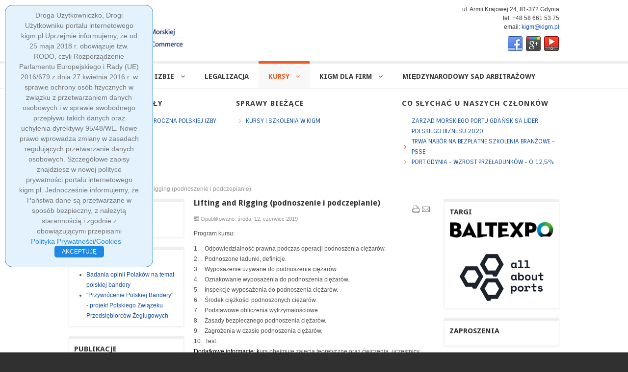

--- FILE ---
content_type: text/html; charset=utf-8
request_url: http://www.kigm.pl/kursy/ladunki-plynne
body_size: 7444
content:






<!DOCTYPE html PUBLIC "-//W3C//DTD XHTML 1.0 Transitional//EN" "http://www.w3.org/TR/xhtml1/DTD/xhtml1-transitional.dtd">
<html xmlns="http://www.w3.org/1999/xhtml" xml:lang="pl-pl" lang="pl-pl" dir="ltr">
<head>
  <base href="http://www.kigm.pl/kursy/ladunki-plynne" />
  <meta http-equiv="content-type" content="text/html; charset=utf-8" />
  <meta name="keywords" content="KIGM, Krajowa, Izba, Gospodarki, Morskiej, polska branża morska, polska gospodarka morska, porty, stocznie, gospodarka morska, żegluga, transport, logistyka, szkolenia, kursy, sąd arbitrażowy, sąd polubowny, Polski Dzień Morza, Komisariat Awaryjny, Legalizacja, Legalizacja dokumentów, Gdynia, Szczecin, Gdańsk" />
  <meta name="author" content="Super User" />
  <meta name="description" content="Krajowa Izba Gospodarki Morskiej - KIGM- organizacja samorządu gospodarczego reprezentująca polską branżę morską i skupiające najważniejsze przedsiębiorstwa tej branży" />
  <meta name="generator" content="Joomla! - Open Source Content Management" />
  <title>KIGM - Lifting and Rigging (podnoszenie i podczepianie)</title>
  <link href="/templates/smartone/favicon.ico" rel="shortcut icon" type="image/vnd.microsoft.icon" />
  <link href="http://www.kigm.pl/component/search/?Itemid=131&amp;format=opensearch" rel="search" title="Szukaj KIGM" type="application/opensearchdescription+xml" />
  <script src="/media/jui/js/jquery.min.js" type="text/javascript"></script>
  <script src="/media/jui/js/jquery-noconflict.js" type="text/javascript"></script>
  <script src="/media/jui/js/jquery-migrate.min.js" type="text/javascript"></script>
  <script src="/media/jui/js/bootstrap.min.js" type="text/javascript"></script>

<meta name="viewport" content="width=device-width" />
<link rel="stylesheet" href="/templates/smartone/css/styles.css" type="text/css" />
<link rel="stylesheet" href="/templates/smartone/css/bootstrap.min.css" type="text/css" />
<link rel="stylesheet" href="/templates/smartone/css/font-awesome.min.css" type="text/css" />
<!--[if IE 7]><link rel="stylesheet" href="/templates/smartone/css/font-awesome-ie7.min.css" type="text/css" /><![endif]-->
<!--[if lt IE 9]><script src="http://html5shim.googlecode.com/svn/trunk/html5.js"></script><script src="http://css3-mediaqueries-js.googlecode.com/svn/trunk/css3-mediaqueries.js"></script><![endif]-->
<link href='http://fonts.googleapis.com/css?family=Droid+Sans:400,700' rel='stylesheet' type='text/css'>
<link href='http://fonts.googleapis.com/css?family=Sintony' rel='stylesheet' type='text/css'>
  <script type="text/javascript" src="/templates/smartone/js/scroll.js"></script>
</head>
<body class="background">

  

<div id="simplecookienotification_v01" style="display: block; z-index: 99999; min-height: 35px; width: 300px; position: fixed; background: rgb(227, 242, 253) none repeat scroll 0% 0%; border: 1px solid rgb(30, 136, 229); text-align: center; color: rgb(119, 119, 119); border-radius: 15px; top: 10px; left: 10px;">
<div style="padding:10px; margin-left:15px; margin-right:15px; font-size:14px; font-weight:normal;">
<span id="simplecookienotification_v01_powiadomienie">Droga Użytkowniczko, Drogi Użytkowniku portalu internetowego kigm.pl

Uprzejmie informujemy, że od 25 maja 2018 r. obowiązuje tzw. RODO, czyli Rozporządzenie Parlamentu Europejskiego i Rady (UE) 2016/679 z dnia 27 kwietnia 2016 r. w sprawie ochrony osób fizycznych w związku z przetwarzaniem danych osobowych i w sprawie swobodnego przepływu takich danych oraz uchylenia dyrektywy 95/48/WE. Nowe prawo wprowadza zmiany w zasadach regulujących przetwarzanie danych osobowych.

Szczegółowe zapisy znajdziesz w nowej polityce prywatności portalu internetowego kigm.pl. Jednocześnie informujemy, że Państwa dane są przetwarzane w sposób bezpieczny, z należytą starannością i zgodnie z obowiązującymi przepisami</span><span id="br_pc_title_html"><br></span>
<a style="color: rgb(30, 136, 229);" href="http://www.kigm.pl/images/dokumenty_izby/polityka.pdf" id="simplecookienotification_v01_polityka">Polityka Prywatności/Cookies</a><span id="br_pc2_title_html"> &nbsp;&nbsp; </span>
  <br>
  <a id="okbutton" href="javascript:simplecookienotification_v01_create_cookie('simplecookienotification_v01',1,7);" style="position: relative; background: rgb(30, 136, 229) none repeat scroll 0% 0%; color: rgb(255, 255, 255); padding: 5px 15px; text-decoration: none; font-size: 12px; font-weight: normal; border: 0px solid rgb(227, 242, 253); border-radius: 5px;">AKCEPTUJĘ</a><div id="jwc_hr2" style="height: 10px; display: block;"></div>
</div>
</div>
<script type="text/javascript">var galTable= new Array(); var galx = 0;</script><script type="text/javascript">function simplecookienotification_v01_create_cookie(name,value,days) { if (days) { var date = new Date(); date.setTime(date.getTime()+(days*24*60*60*1000)); var expires = "; expires="+date.toGMTString(); } else var expires = ""; document.cookie = name+"="+value+expires+"; path=/"; document.getElementById("simplecookienotification_v01").style.display = "none"; } function simplecookienotification_v01_read_cookie(name) { var nameEQ = name + "="; var ca = document.cookie.split(";"); for(var i=0;i < ca.length;i++) { var c = ca[i]; while (c.charAt(0)==" ") c = c.substring(1,c.length); if (c.indexOf(nameEQ) == 0) return c.substring(nameEQ.length,c.length); }return null;}var simplecookienotification_v01_jest = simplecookienotification_v01_read_cookie("simplecookienotification_v01");if(simplecookienotification_v01_jest==1){ document.getElementById("simplecookienotification_v01").style.display = "none"; }</script>


  
  
  
  
  
<div class="back">
<div id="header-wrap" class="clr">
      <div id="header" class="container row clr">   
            <div id="logo" class="col span_4">
                                    <a href="/"><img src="/images/kigm_logo_vert_white.png" alt="Krajowa Izba Gospodarki Morskiej" /></a>
                 
                                                <div id="site-description"></div>
                  
            </div><!-- /logo -->
                      <div id="top" class="col span_8">
        

<div class="custom"  >
	<p style="text-align: right;"><span style="color: ##5e5e5e;">ul. Armii Krajowej 24, 81-372 Gdynia <br /> tel. +48 58 661 53 75<br /> email:<a href="mailto:kigm@kigm.pl" target="_blank"> kigm@kigm.pl</a></span></p></div>

      </div>
                      

<div id="social">
		            <a href="https://www.facebook.com/Krajowa-Izba-Gospodarki-Morskiej-Polish-Chamber-of-Maritime-Commerce-135234369999730/" class="social-icon social_1" target="_blank"></a>
                    <a href="http://www.google.pl" class="social-icon social_3" target="_blank"></a>
                    <a href="http://www.youtube.com" class="social-icon social_4" target="_blank"></a>
        </div>
      </div>
</div>

<div id="navbar-wrap">
    <nav id="navbar" class="container row clr">
      <div id="navigation" class="span_12 col clr"> 
          <script type="text/javascript">
	jQuery(document).ready(function($){
		$('#navbar-wrap').prepend('<a id="menu-icon"><span class="menu-icon-title">Main Menu</span> <i class="icon-double-angle-down"></i> </a>');
		$("#menu-icon").on("click", function(){
			$("#navbar").slideToggle(500,"linear");
			$(this).toggleClass("active");
		});
	});
</script>
    
<ul class="menu ">
<li class="item-107"><a href="/" ><span class="menutitle">Aktualności</span> <span class="menudesc"></span></a></li><li class="item-101 deeper parent"><a href="/menu0" ><span class="menutitle">O Izbie</span> <span class="menudesc"></span><i class="icon-angle-down"></i></a><ul class="sub-menu"><li class="item-102"><a href="/menu0/menu1" ><span class="menutitle">Władze</span> <span class="menudesc"></span></a></li><li class="item-104"><a href="/menu0/biuro" ><span class="menutitle">Biuro</span> <span class="menudesc"></span></a></li><li class="item-111"><a href="/menu0/czlonkowie" ><span class="menutitle">Członkowie</span> <span class="menudesc"></span></a></li><li class="item-124"><a href="/menu0/czlonkowstwo" ><span class="menutitle">Członkostwo</span> <span class="menudesc"></span></a></li><li class="item-145"><a href="http://www.kigm.pl/images/dokumenty_izby/Statut_KIGM2013.pdf" onclick="window.open(this.href,'targetWindow','toolbar=no,location=no,status=no,menubar=no,scrollbars=yes,resizable=yes,');return false;" ><span class="menutitle">Statut KIGM</span> <span class="menudesc"></span></a></li><li class="item-156"><a href="/menu0/2019-06-18-10-42-5" ><span class="menutitle">Loża KIGM</span> <span class="menudesc"></span></a></li></ul></li><li class="item-106"><a href="/legalizacja" ><span class="menutitle">Legalizacja</span> <span class="menudesc"></span></a></li><li class="item-112 active deeper parent"><a href="/kursy" ><span class="menutitle">Kursy</span> <span class="menudesc"></span><i class="icon-angle-down"></i></a><ul class="sub-menu"><li class="item-127"><a href="/kursy/draft-survey" ><span class="menutitle">Draft Survey</span> <span class="menudesc"></span></a></li><li class="item-154"><a href="/kursy/sztauowanie-i-mocowanie-ladunkow-na-statkach" ><span class="menutitle">Sztauowanie ładunków</span> <span class="menudesc"></span></a></li><li class="item-130"><a href="/kursy/agent-okretowy" ><span class="menutitle">Agent okrętowy</span> <span class="menudesc"></span></a></li><li class="item-153"><a href="/kursy/dochodzenie-roszczen" ><span class="menutitle">Dochodzenie roszczeń w transporcie morskim</span> <span class="menudesc"></span></a></li><li class="item-131 current active"><a href="/kursy/ladunki-plynne" ><span class="menutitle">Lifting and Rigging (podnoszenie i podczepianie)</span> <span class="menudesc"></span></a></li><li class="item-132"><a href="/kursy/cumowanie-jednostek-l-150m" ><span class="menutitle">Organizacja ruchu na terenach portowych oraz bezpieczeństwa pracy w portach morskich i śródlądowych.</span> <span class="menudesc"></span></a></li></ul></li><li class="item-115 deeper parent"><a href="/oferta-dla-firm" ><span class="menutitle">KIGM dla firm</span> <span class="menudesc"></span><i class="icon-angle-down"></i></a><ul class="sub-menu"><li class="item-119"><a href="/oferta-dla-firm/zespol-mediacyjny" ><span class="menutitle">Zespół mediacyjny KIGM</span> <span class="menudesc"></span></a></li><li class="item-120 deeper parent"><a href="/oferta-dla-firm/zespol-ekspertow-kigm" ><span class="menutitle">Zespół ekspertów KIGM</span> <span class="menudesc"></span><i class="icon-angle-down"></i></a><ul class="sub-menu"><li class="item-129"><a href="/oferta-dla-firm/zespol-ekspertow-kigm/baza-ekspertow" ><span class="menutitle">Baza ekspertów</span> <span class="menudesc"></span></a></li></ul></li><li class="item-125"><a href="/oferta-dla-firm/komisariat" ><span class="menutitle">Komisariat awaryjny</span> <span class="menudesc"></span></a></li><li class="item-128"><a href="/oferta-dla-firm/nagrody-honorowe-kigm" ><span class="menutitle">Nagrody honorowe KIGM</span> <span class="menudesc"></span></a></li></ul></li><li class="item-110"><a href="/miedzynarodowy-sad-arbitrazowy" target="_blank" ><span class="menutitle">Międzynarodowy Sąd Arbitrażowy</span> <span class="menudesc"></span></a></li></ul>

         </div>            
    </nav>
</div>
<div class="clr"></div>
<div class="smartone"><a target='_blank' title='Joomla Templates' href='http://templatesjoomla.org/'>Download Joomla</a> by <a target='_blank' title='Fat Cow' href='http://aboutwebhost.com/fatcow-review/'>iPage</a></div>
<div id="wrapper-w">
<div id="wrapper" class="container row clr">
<div id="wrapper-i">
       
                <div id="user1-wrap"><div id="user1" class="container row clr">
              <div class="module   span_4 col clr">
	    	<h3 class="module-title"><span>Najnowsze artykuły</span></h3>
        <div class="module-body">
    	<ul class="latestnews">
	<li itemscope itemtype="https://schema.org/Article">
		<a href="/501-xxiii-konferencja-noworoczna-polskiej-izby-spedycji-i-logistyki" itemprop="url">
			<span itemprop="name">
				XXIII. Konferencja Noworoczna Polskiej Izby Spedycji i Logistyki			</span>
		</a>
	</li>
	<li itemscope itemtype="https://schema.org/Article">
		<a href="/500-rada-kigm-por-1-2026" itemprop="url">
			<span itemprop="name">
				Rada KIGM POR 1/2026			</span>
		</a>
	</li>
	<li itemscope itemtype="https://schema.org/Article">
		<a href="/499-all-about-ports" itemprop="url">
			<span itemprop="name">
				all about ports			</span>
		</a>
	</li>
</ul>
    </div>
</div>
<div class="module   span_4 col clr">
	    	<h3 class="module-title"><span>Sprawy bieżące</span></h3>
        <div class="module-body">
    	<ul class="category-module">
						<li>
									<a class="mod-articles-category-title " href="/kursy/ladunki-plynne/21-kursy/487-kursy-i-szkolenia-w-kigm-ostatni-nabor-w-2025-r">
						Kursy i szkolenia w KIGM					</a>
					
					
					
					
					
					
							</li>
			</ul>
    </div>
</div>
<div class="module   span_4 col clr">
	    	<h3 class="module-title"><span>Co słychać u naszych Członków</span></h3>
        <div class="module-body">
    	<ul class="latestnews">
	<li itemscope itemtype="https://schema.org/Article">
		<a href="/kursy/ladunki-plynne/25-firmykigm/268-zarzad-morskiego-portu-gdansk-sa-lider-polskiego-biznesu-2020" itemprop="url">
			<span itemprop="name">
				Zarząd Morskiego Portu Gdańsk SA Lider Polskiego Biznesu 2020			</span>
		</a>
	</li>
	<li itemscope itemtype="https://schema.org/Article">
		<a href="/kursy/ladunki-plynne/25-firmykigm/243-trwa-nabor-na-bezplatne-szkolenia-branzowe-psse" itemprop="url">
			<span itemprop="name">
				Trwa nabór na bezpłatne szkolenia branżowe - PSSE			</span>
		</a>
	</li>
	<li itemscope itemtype="https://schema.org/Article">
		<a href="/kursy/ladunki-plynne/25-firmykigm/230-port-gdynia-wzrost-przeladunkow-o-12-5" itemprop="url">
			<span itemprop="name">
				Port Gdynia - Wzrost przeładunków - o 12,5%			</span>
		</a>
	</li>
</ul>
    </div>
</div>

            </div></div>
                            
<div id="box-wrap" class="container row clr">
                  <div class="breadcrumbs">
<a href="/" class="pathway">Home</a>&nbsp;<span class="icon-angle-right"></span>&nbsp;<a href="/kursy" class="pathway">Kursy</a>&nbsp;<span class="icon-angle-right"></span>&nbsp;Lifting and Rigging (podnoszenie i podczepianie)</div>

          <div id="main-content" class="row span_12">
                                          <div id="leftbar-w" class="col span_3 clr">
                              <div id="sidebar">
                                  <div class="module  ">
	    	<h3 class="module-title">Kursy w Kigm</h3>
        <div class="module-body">
    	<ul class="latestnews">
	<li itemscope itemtype="https://schema.org/Article">
		<a href="/kursy/ladunki-plynne/21-kursy/487-kursy-i-szkolenia-w-kigm-ostatni-nabor-w-2025-r" itemprop="url">
			<span itemprop="name">
				Kursy i szkolenia w KIGM			</span>
		</a>
	</li>
</ul>
    </div>
</div>
<div class="module  ">
	    	<h3 class="module-title">Tematy branżowe</h3>
        <div class="module-body">
    	<ul class="latestnews">
	<li itemscope itemtype="https://schema.org/Article">
		<a href="/23-smorza/428-badania-opinii-polakow-na-temat-polskiej-bandery" itemprop="url">
			<span itemprop="name">
				Badania opinii Polaków na temat polskiej bandery			</span>
		</a>
	</li>
	<li itemscope itemtype="https://schema.org/Article">
		<a href="/23-smorza/104-posiedzenie-lozy-kigm-polska-bandera-2" itemprop="url">
			<span itemprop="name">
				"Przywrócenie Polskiej Bandery" - projekt Polskiego Związeku Przedsiębiorców Żeglugowych			</span>
		</a>
	</li>
</ul>
    </div>
</div>
<div class="module  ">
	    	<h3 class="module-title">Publikacje</h3>
        <div class="module-body">
    	<div class="bannergroup">

	<div class="banneritem">
																																																															<a
							href="/component/banners/click/6"
							title="zbior praktyk">
							<img
								src="http://www.kigm.pl/images/banners/zpizwuop.jpg"
								alt="zbior praktyk"
								width ="200"								height ="290"							/>
						</a>
																<div class="clr"></div>
	</div>
	<div class="banneritem">
																																																															<a
							href="/component/banners/click/16"
							title="Bezpieczeństwo przewozu">
							<img
								src="http://www.kigm.pl/images/publikacje/determinanty1.jpg"
								alt="Bezpieczeństwo przewozu"
								width ="200"								height ="290"							/>
						</a>
																<div class="clr"></div>
	</div>
	<div class="banneritem">
																																																															<a
							href="/component/banners/click/22"
							title="Folder KIGM">
							<img
								src="http://www.kigm.pl/images/publikacje/folderKIGM.jpg"
								alt="Folder KIGM"
								width ="200"								height ="290"							/>
						</a>
																<div class="clr"></div>
	</div>

</div>
    </div>
</div>

                              </div>
                            </div>
                                                            <div id="post" class="col span_6 clr">
                                    <div id="comp-wrap">
                                                           
                                        <div id="system-message-container">
	</div>

                                        <div class="item-page">
	<h1 class="item-page-title"><a href="/kursy/ladunki-plynne">Lifting and Rigging (podnoszenie i podczepianie)</a></h1>

		<ul class="button-icons">
										<li class="print-icon">
						<a href="/kursy/ladunki-plynne?tmpl=component&amp;print=1&amp;page=" title="Drukuj" onclick="window.open(this.href,'win2','status=no,toolbar=no,scrollbars=yes,titlebar=no,menubar=no,resizable=yes,width=640,height=480,directories=no,location=no'); return false;" rel="nofollow"><img src="/templates/smartone/images/system/printButton.png" alt="Drukuj" /></a>				</li>
				
								<li class="email-icon">
						<a href="/component/mailto/?tmpl=component&amp;template=smartone&amp;link=767114e80d955a80c796cc7cb362d5ecbbe4cf9c" title="Email" onclick="window.open(this.href,'win2','width=400,height=350,menubar=yes,resizable=yes'); return false;" rel="nofollow"><img src="/templates/smartone/images/system/emailButton.png" alt="Email" /></a>				</li>
												</ul>

        

<div class="iteminfo">
	<span class="published"><i class="icon-tasks"></i>
	Opublikowano: środa, 12, czerwiec 2019	</span>

	</div>


	        

<p><!-- [if gte mso 9]><xml>
 <w:WordDocument>
  <w:View>Normal</w:View>
  <w:Zoom>0</w:Zoom>
  <w:HyphenationZone>21</w:HyphenationZone>
  <w:PunctuationKerning/>
  <w:ValidateAgainstSchemas/>
  <w:SaveIfXMLInvalid>false</w:SaveIfXMLInvalid>
  <w:IgnoreMixedContent>false</w:IgnoreMixedContent>
  <w:AlwaysShowPlaceholderText>false</w:AlwaysShowPlaceholderText>
  <w:Compatibility>
   <w:BreakWrappedTables/>
   <w:SnapToGridInCell/>
   <w:ApplyBreakingRules/>
   <w:WrapTextWithPunct/>
   <w:UseAsianBreakRules/>
   <w:DontGrowAutofit/>
  </w:Compatibility>
  <w:BrowserLevel>MicrosoftInternetExplorer4</w:BrowserLevel>
 </w:WordDocument>
</xml><![endif]--></p>
<p><!-- [if gte mso 9]><xml>
 <w:LatentStyles DefLockedState="false" LatentStyleCount="156">
 </w:LatentStyles>
</xml><![endif]--><!-- [if !mso]><object
 classid="clsid:38481807-CA0E-42D2-BF39-B33AF135CC4D" id=ieooui></object>
<style>
st1\:*{behavior:url(#ieooui) }
</style>
<![endif]--><!-- [if gte mso 10]>
<style>
 /* Style Definitions */
 table.MsoNormalTable
	{mso-style-name:Standardowy;
	mso-tstyle-rowband-size:0;
	mso-tstyle-colband-size:0;
	mso-style-noshow:yes;
	mso-style-parent:"";
	mso-padding-alt:0cm 5.4pt 0cm 5.4pt;
	mso-para-margin:0cm;
	mso-para-margin-bottom:.0001pt;
	mso-pagination:widow-orphan;
	font-size:10.0pt;
	font-family:"Times New Roman";
	mso-ansi-language:#0400;
	mso-fareast-language:#0400;
	mso-bidi-language:#0400;}
</style>
<![endif]--></p>
<p class="MsoNormal">Program kursu:</p>
<p class="MsoNormal" style="margin-bottom: 0cm;">1.<span style="mso-spacerun: yes;">    </span>Odpowiedzialność prawna podczas operacji podnoszenia ciężarów.<br />2.<span style="mso-spacerun: yes;">    </span>Podnoszone ładunki, definicje.<br />3.<span style="mso-spacerun: yes;">    </span>Wyposażenie używane do podnoszenia ciężarów.<br />4.<span style="mso-spacerun: yes;">    </span>Oznakowanie wyposażenia do podnoszenia ciężarów.<br />5.<span style="mso-spacerun: yes;">    </span>Inspekcje wyposażenia do podnoszenia ciężarów.<br />6.<span style="mso-spacerun: yes;">    </span>Środek ciężkości podnoszonych ciężarów.<br />7.<span style="mso-spacerun: yes;">    </span>Podstawowe obliczenia wytrzymałościowe.<br />8.<span style="mso-spacerun: yes;">    </span>Zasady bezpiecznego podnoszenia ciężarów.<br />9.<span style="mso-spacerun: yes;">    </span>Zagrożenia w czasie podnoszenia ciężarów.<br />10.<span style="mso-spacerun: yes;">  </span>Test.</p>
<p class="MsoNormal" style="margin-bottom: 0cm;"><span style="mso-fareast-font-family: Calibri; color: black;">Dodatkowe informacje: k</span>urs obejmuje zajęcia teoretyczne oraz ćwiczenia, uczestnicy otrzymują komplet materiałów oraz certyfikat ukończenia kursu.</p>
<p class="MsoNormal" style="margin-bottom: 0cm;"> </p>
<p class="MsoNormal" style="margin-bottom: 0cm;"><span style="mso-fareast-font-family: Calibri; color: black;">Czas trwania:  </span></p>
<ul>
<li class="MsoNormal" style="margin-bottom: 0cm;"><span style="mso-fareast-font-family: Calibri; color: black;">8h – dla personelu operacyjnego, 16h – dla personelu zarządzającego</span></li>
</ul>
<p class="MsoNormal" style="margin: 0px 0px 0cm; padding: 0px; font-size: 12px; background-image: initial; background-position: initial; background-size: initial; background-repeat: initial; background-attachment: initial; background-origin: initial; background-clip: initial; border: 0px; font-family: Arial, Helvetica, sans-serif; outline: 0px; vertical-align: baseline; color: #4f4f4f;"> </p>
<p class="MsoNormal" style="margin: 0px 0px 0cm; padding: 0px; font-size: 12px; background-image: initial; background-position: initial; background-size: initial; background-repeat: initial; background-attachment: initial; background-origin: initial; background-clip: initial; border: 0px; font-family: Arial, Helvetica, sans-serif; outline: 0px; vertical-align: baseline; color: #4f4f4f;">Wszelkie informacje dodatkowe dostępne pod adresem kursy[at]kigm.pl</p>
<p>Zapraszamy!<span style="margin: 0px; padding: 0px; font-size: 12.16px; font-weight: inherit; font-style: inherit; text-align: inherit; background: transparent; border: 0px; font-family: inherit; outline: 0px; vertical-align: baseline;"> </span></p> 
						    

<ul class="pager pagenav">
	<li class="previous">
		<a href="/kursy/sztauowanie-i-mocowanie-ladunkow-na-statkach" rel="prev">
			<span class="icon-chevron-left"></span> poprz.		</a>
	</li>
	<li class="next">
		<a href="/kursy/dochodzenie-roszczen" rel="next">
			nast. <span class="icon-chevron-right"></span>		</a>
	</li>
</ul>

	

</div>
               
                                    </div>
                                </div>
                                          <div id="rightbar-w" class="col span_3 clr">
                              <div id="sidebar">
                                  <div class="module  ">
	    	<h3 class="module-title">Targi</h3>
        <div class="module-body">
    	<div class="bannergroup">

	<div class="banneritem">
																																																															<a
							href="/component/banners/click/8" target="_blank"
							title="Baltexpo">
							<img
								src="http://www.kigm.pl/images/events/targi/baltexpo/2025/baltexpo.png"
								alt="Baltexpo"
																							/>
						</a>
																<div class="clr"></div>
	</div>
	<div class="banneritem">
																																																															<a
							href="/component/banners/click/10" target="_blank"
							title="all about ports 2026">
							<img
								src="http://www.kigm.pl/images/kooperacja/SMM_Hamburg/aap2026/AAP.png"
								alt="all about ports 2026"
								width ="220"								height ="361"							/>
						</a>
																<div class="clr"></div>
	</div>

</div>
    </div>
</div>
<div class="module  ">
	    	<h3 class="module-title">Zaproszenia</h3>
        <div class="module-body">
    	<div class="bannergroup">


</div>
    </div>
</div>
<div class="module  ">
	    	<h3 class="module-title">Szukaj na stronach KIGM</h3>
        <div class="module-body">
    	<div class="search ">
    <form action="/kursy/ladunki-plynne" method="post" class="form-inline">
    		<input name="searchword" id="mod-search-searchword" maxlength="200"  class="inputbox search-query" type="text" size="20" value="Szukaj..."  onblur="if (this.value=='') this.value='Szukaj...';" onfocus="if (this.value=='Szukaj...') this.value='';" />    	<input type="hidden" name="task" value="search" />
    	<input type="hidden" name="option" value="com_search" />
    	<input type="hidden" name="Itemid" value="131" />
    </form>
</div>
    </div>
</div>
<div class="module  ">
	    	<h3 class="module-title">Nagroda KIGM</h3>
        <div class="module-body">
    	<div class="bannergroup">

	<div class="banneritem">
																																																															<a
							href="/component/banners/click/4"
							title="Bursztynowa Kaczka">
							<img
								src="http://www.kigm.pl/images/banners/bkaczka.jpg"
								alt="Bursztynowa Kaczka"
																							/>
						</a>
																<div class="clr"></div>
	</div>

</div>
    </div>
</div>
<div class="module  ">
	    <div class="module-body">
    	<div class="bannergroup">

	<div class="banneritem">
																																																															<a
							href="/component/banners/click/3"
							title="bip">
							<img
								src="http://www.kigm.pl/images/banners/bip.jpg"
								alt="bip"
								width ="200"								height ="71"							/>
						</a>
																<div class="clr"></div>
	</div>

</div>
    </div>
</div>

                              </div>
                            </div>
                              </div>
</div>
</div>
</div>
</div>
    <div id="footer-w"><div id="footer" class="container clr">
            <div class="copyright">
                
            </div>
        </div></div>
</div>
</body>
</html>

--- FILE ---
content_type: text/css
request_url: http://www.kigm.pl/templates/smartone/css/styles.css
body_size: 7349
content:
/* Browser Reset */
a, abbr, acronym, address, applet, article, aside, audio, b, big, blockquote, body, caption, canvas, center, cite, code, dd, del, details, dfn, dialog, div, dl, dt, em, embed, fieldset, figcaption, figure, form, footer, header, hgroup, h1, h2, h3, h4, h5, h6, html, i, iframe, img, ins, kbd, label, legend, li, mark, menu, nav, object, ol, output, p, pre, q, ruby, s, samp, section, small, span, strike, strong, sub, summary, sup, tt, table, tbody, textarea, tfoot, thead, time, tr, th, td, u, ul, var, video { margin: 0; padding: 0; font-size: 100%; font-weight: inherit; font-style: inherit; text-align: inherit; background: transparent; border: 0; font-family: inherit; outline: 0; vertical-align: baseline; white-space: normal; }

body a { color: #114ea3; text-decoration: none; }
body a:hover { text-decoration: underline; color:#F15A23 }
body.contentpane { padding:10px;}
h1 a, h2 a, h3 a, h4 a, h5 a, h6 a { color:#3A3A3A}
h1 a:hover, h2 a:hover, h3 a:hover, h4 a:hover { color: #F15A23}
article, aside, details, figcaption, figure, footer, header, hgroup, menu, nav, section { display: block }
ol, ul { margin:0 0 0 20px}
ul.unstyled { list-style: none; margin:0; padding:0;}
blockquote, q { quotes: none }
:focus { outline: 0 }
table { border-collapse: collapse; border-spacing: 0; }
img { height:auto; max-width:100%;}
/*  Grid  */
.container { max-width: 1000px; min-width: 220px; margin: 0 auto; -moz-box-sizing: content-box; -webkit-box-sizing: content-box; box-sizing: content-box; }
.container .row, .col { -moz-box-sizing: border-box; -webkit-box-sizing: border-box; box-sizing: border-box; }
.row { margin-bottom: 1.5em }
.col { display: block; float: left; width: 100%; }
.col:first-child { margin-left: 0 }
.row:after, .col:after, .clr:after, .group:after { display: block; height: 0; clear: both; content: ""; visibility: hidden; }
/* Body + Main Containers */
body { color: #4f4f4f; font-weight: 400; background: #303030; font: 12px/180% Arial, Helvetica, sans-serif; nowhitespace: afterproperty; }
.back { background:#fff; position:relative}
#box-wrap { margin: 0 auto; padding:0; }
#main-content { -moz-box-sizing: border-box; -webkit-box-sizing: border-box; box-sizing: border-box; }

#wrapper-w { background:none; padding:0; margin:0; background:#fff; min-height:300px;}
#wrapper { margin:0 auto; padding:0px;position: relative;}
#wrapper-i { padding:0}
#comp-wrap {padding:0}
.full { padding:0; margin:0; clear:both}
.contact a { text-decoration:none}
/* Article Columns */
.column-1, .column-2, .column-3, .column-4 { position:relative; margin:0; padding:0;}
/* Content styles */
#archive {padding:0; margin:0;}
.archive {padding:0;}
.archive .article-count {color:#7c7c7c;}
.blog-featured {}
.items-leading {position: relative; clear:both; margin:0 0 20px 0;  padding:0;}
.leading { margin:0 0 20px 0; position:relative;}
.items-row, .item-page, .contact  {position: relative;}
.item-separator {}
.item-page { position:relative}
.item-page-title {padding:0 70px 5px 0; margin:0 0 10px 0}
.item-page-title, .item-page-title a, .contact-name {text-decoration:none;font-size:16px; line-height:15px;color:#333; } 
.item-page-title a:hover {text-decoration:none; color:#F15A23}
.contact h2{ margin:0 0 20px 0;}
.contact .current {margin:0; padding:0;}
dl.tabs { display:block; clear:both;  border-bottom:1px solid #ddd;}
dl dt.tabs { display: inline-block; margin:0 0 -1px 0}
dt.tabs h3 {margin:0 2px 5px 0;}
dt.tabs h3 a{padding:8px 8px 3px 8px; line-height:20px;border:1px solid transparent;-webkit-border-radius:4px 4px 0 0;-moz-border-radius:4px 4px 0 0;border-radius:4px 4px 0 0; cursor:pointer; text-decoration:none}
dt.tabs h3 a, .accordion-heading { font-size:14px}
dt.tabs.closed h3 a {border-color:#eeeeee #eeeeee #dddddd;}
dt.tabs h3 a,dt.tabs h3.open a{color:#555555;background-color:#ffffff;border:1px solid #ddd;border-bottom-color:transparent;}
dd.tabs { padding:10px 20px}
.jicons-icons { float:left; margin:0 10px 0 0; padding:5px 0 0 0}
h1.componentheading {margin:0 0 10px 0; padding:0; position:relative; color:#333;}
ul.button-icons { position:absolute; top:3px; right:5px; margin:10px 0 0 0; padding:0; }
ul.button-icons li { display:inline-block}
ul.button-icons li.edit-icon,
ul.button-icons li.print-icon,
ul.button-icons li.email-icon {margin:0; padding:0; width:20px; height:16px; float:left; overflow:hidden; line-height:12px; font-size:12px}
.iteminfo, .content_rating {font-size: 11px;display:block;color:#999999; margin:0 0 5px 0;}
.content_rating p{ margin:0; padding:0;}
.iteminfo span { margin:0 10px 0 0;}
.iteminfo a {} .iteminfo a:hover {}
.iteminfo .category,.iteminfo .sub-category,.iteminfo .create,.iteminfo .modified,.iteminfo .published,.iteminfo .createdby,.iteminfo .hits { display:inline-block; line-height:20px!important;}
.iteminfo .createdby {font-weight:bold;}
.items-more {clear:both;} .items-more h3{ font-size:14px; padding:0; margin:0 0 10px 0;}
.items-more ol { margin:0 0 0 30px; padding:0}
table.category {}
th.item-title, th.list-title {font-size: 15px; font-weight: bold; text-align: left;}
/* Commons */
.clear { clear: both }
blockquote { position: relative; margin: 30px 0; padding: 20px; background-color: #e9e9e9; color: #505050; border-left: 5px solid #ddd; font-size: 16px; font-style: italic; font-family: 'Georgia', sans-serif; line-height: 1.8em; }
pre { margin: 30px 0; padding: 20px; background-color: #e9e9e9; color: #505050; border-left: 5px solid #ddd; font-size: 15px; font-family: 'Georgia', sans-serif; line-height: 1.8em; white-space: pre-wrap; white-space: -moz-pre-wrap; white-space: -pre-wrap; white-space: -o-pre-wrap; word-wrap: break-word; }
address { margin: 20px 0; letter-spacing: 1px; }
/* Typography */
h1, h2, h3, h4, h5, h6, #logo a, #navigation .menu a
{font-family:'Droid Sans',Arial, Helvetica, sans-serif;}
h1, h2, h3, h4, h5, h6 { color: #3A3A3A; font-weight: bold;  margin: 0 0 10px;}
h1 { font-size: 25px; }
h2 { font-size: 22px }
h3 { font-size: 20px }
h4 { font-size: 18px }
h5 { font-size: 14px }
h6 { font-size: 12px }
.entry p:last-child { margin: 0 }
.entry ul { margin: 30px 0 30px 20px }
.entry ul li, .entry ol li { margin: 0 0 5px }
.entry ol { margin: 30px 0 30px 25px }
.entry ol { list-style: decimal }
.entry ul { list-style: disc }
.entry h2, .entry h3, .entry h4, .entry h5, .entry h6 { margin: 40px 0 20px }
p { margin: 0 0 10px }
em { font-style: italic }
strong { font-weight: bold }
small { font-size: 80% }
hr { height: 0; margin: 30px 0 30px; border: solid #eee; border-width: 1px 0 0; clear: both; }
a { outline: 0; -webkit-transition: all 0.15s ease; -moz-transition: all 0.15s ease; -o-transition: all 0.15s ease; transition: all 0.15s ease}
a:hover {}
p a, p a:visited { line-height: inherit }
/* Header  */
#header-wrap { padding: 10px; height:auto; background:#fff}
#header-wrap .row { margin-bottom: 0 }
#logo { display:inline-block; margin:0 0 10px 0;}
#logo img { max-height:85px; display:block; width:auto;}
#logo a{line-height:40px; font-size:40px; text-align:left; text-decoration:none; font-weight:bold}
#logo .first{ color:#F15A23}
#logo .second{ color:#3A3A3A}
#site-description {color:#3A3A3A; margin:10px 0 0 0;font-size:12px;font-family:'Sintony',Arial, Helvetica, sans-serif;letter-spacing:1px; font-weight:normal; text-transform: uppercase}
#top {line-height:18px; float: right; display: inline-block;color:#3A3A3A}
#top a {}
#top h1,#top h2,#top h3,#top h4 {font-size:15px; padding:0; margin:0;}
#social { display:block; float:right}
#social a.social-icon {display: inline-block; margin-left: 2px;  padding: 0;width:32px; height:32px;}
#social a.social_1 { background:url(../images/social/facebook.png) 0 0 no-repeat; }
#social a.social_2 { background:url(../images/social/twitter.png) 0 0 no-repeat; }
#social a.social_3 { background:url(../images/social/google.png) 0 0 no-repeat; }
#social a.social_4 { background:url(../images/social/youtube.png) 0 0 no-repeat; }
#social a.social_5 { background:url(../images/social/dribbble.png) 0 0 no-repeat; }
#social a.social_6 { background:url(../images/social/flickr.png) 0 0 no-repeat; }
#social a.social_7 { background:url(../images/social/pinterest.png) 0 0 no-repeat; }
#social a.social_8 { background:url(../images/social/picasa.png) 0 0 no-repeat; }
#social a.social_9 { background:url(../images/social/linkedin.png) 0 0 no-repeat; }
#social a.social_10 { background:url(../images/social/reddit.png) 0 0 no-repeat; }
/* Navigation */
#navbar-wrap { padding: 0px; margin:0; border-bottom:1px solid #EFEFEF; background:#fff url(../images/nav.png) 0 0 repeat-x}
#navbar { position: relative; height: 55px;}
#navbar.row { margin-bottom: 0 }
#navigation { padding:0;}
#navigation .menu { margin: 0; padding: 0; list-style: none; }
#navigation .menu .icon-angle-right { position: absolute; right: 10px; top: 50%; margin-top: -6px; color: #aaa; font-size: 12px; }
#navigation .menu > li { display: block; float: left;list-style: none; }
#navigation .menu > li ul {}
#navigation .menu ul { position: absolute; left: 0; top: 100%; margin: 10px 0 0 0; /*IE6 only*/ _margin: 0; nowhitespace: afterproperty; opacity: 0; transition: all .2s ease-in-out; visibility: hidden; z-index: 99; }
#navigation .menu ul ul { left: 100%; top: 0; }
#navigation .menu ul ul li { width: 100% }
#navigation .menu li { position: relative }
#navigation .menu li:hover > ul { margin: 0; opacity: 1; visibility: visible; }
#navigation .menu a { display: block; position: relative; text-transform:uppercase }
/* current item */
#navigation .menu > li > a:hover, #navigation .menu > li.sfHover > a, #navigation .menu > .active > a, #navigation .active > a:hover, #navigation .active > a:hover { color: #f15a23;border-top:5px solid #f15a23;  background:#F8F8F8}
#navigation .menu > .active > a, #navigation li.active > a { font-weight: bold; color: #f15a23; border-top:5px solid #f15a23; background:#F8F8F8 }
#navigation .menu > li { margin-right:0; padding:0; }
#navigation .menu a { height: 50px; padding:0 20px; color: #3a3a3a; font-weight:bold; text-align: left; text-decoration: none; cursor: pointer; line-height: 53px; font-size:14px; border-top:5px solid #EFEFEF}
/*drop-down styles*/
#navigation .menu ul { border-top: none; background: #005798; border:0; min-width:300px; }
#navigation .menu li:hover ul { margin-top: 0; }
#navigation .menu ul ul.sub-menu { margin-top: -1px; margin-left:0;}
#navigation .menu ul li {list-style: none; border-top:1px solid #005798; border-bottom: 1px solid #0770bf; }
#navigation .menu ul li:first-child { }
#navigation .menu ul li:last-child { }
#navigation .menu ul li.active > a,
#navigation .menu ul li > a:hover { color: #fff; background:#E76262; border:0;}
#navigation .menu ul a { display: block; height: auto; margin: 0px; padding: 7px 15px; text-transform: none; border: 0px; line-height: 1.7em; color:#fff }
#navigation .selector { display: none }
#navigation ul.sub-menu .icon-angle-down:before {content:"\f105"!important;}
#navigation ul.sub-menu a { font-size:13px; font-weight:normal; }
#navigation i { text-align:right}
#menu-icon {display: none;}
#slide-wrap { margin:10px 0 0 0}
#slide-wrap a:hover{ color:#fff}
/* Module Classes */
/* light */
.light {border:1px solid #EFEFEF !important; background:#F8F8F8!important; color:#303030 !important; }
.light .module-title{color:#0C3154 !important; background:none!important;border-bottom:none!important; }
.light .module-body {border-top:none !important;}
.light a{ text-decoration:underline !important; color:#F15A23!important}.light a:hover{ color:#333!important}
/* normal */
.normal {border:1px solid #f15a23 !important; background:#ff885d!important; color:#fff!important;}
.normal .module-title{color:#fff !important; background:none!important;border-bottom:none!important;}
.normal .module-body {border-top:none !important;}
.normal a{text-decoration:underline !important; color:#fff!important}.normal a:hover{ color:#F8F8F8!important}
/* dark */
.dark {border:1px solid #303030 !important; background:#303030!important; color:#868686 !important; }
.dark .module-title{color:#868686 !important; background:none !important; border-bottom:none!important;}
.dark .module-body {border-top:none !important;}
.dark a{text-decoration:underline !important; color:#ced8df!important}.dark a:hover{ color:#fff!important}
/* blank */
.blank {border:none!important; background:none!important; padding:5px!important;
-webkit-border-radius: 0!important; -moz-border-radius: 0!important; -o-border-radius: 0!important; border-radius: 0!important; 
box-shadow:none!important; -webkit-box-shadow: none!important; -moz-box-shadow: none!important; -o-box-shadow: none!important}
.blank .module-title {border:none!important; padding:0!important; color:#333!important; text-shadow:none!important; background:none!important}
.blank .module-body { padding:0!important;background:none!important}

.light, .normal, .dark {padding:10px!important; }
.light ul.menu li a, .normal ul.menu li a, .dark ul.menu li a{ text-decoration:none!important}
.light .module-title, .normal .module-title, .dark .module-title {padding:0 0 0 5px!important; border:none!important; line-height:30px!important;  }
.light .module-body, .normal .module-body, .dark .module-body { padding:0 5px !important;}
/* Page Navigation */
ul.pagenav { display:block;} ul.pagenav li { list-style:none;} ul.pagenav li a{ display:block}
.pagenav-prev { float:left;}
.pagenav-next { float:right}
#pagination {clear:both; text-align:center;  padding:0;}
/* Breadcrumbs */
.breadcrumbs { padding:10px 0; margin:0; color:#999}
.breadcrumbs a {color:#999}
.breadcrumbs .icon-angle-right{padding:0 5px}
/* Sidebar */
#leftbar-w { float:left}
#rightbar-w { float:right; display:block;}
#sidebar {padding:0;}
#sidebar .module {margin-bottom:20px; border:1px solid #EFEFEF; position: relative; background:#fff; padding:0; box-shadow: 0 1px 4px #eee; -webkit-box-shadow: 0 1px 4px #eee; -moz-box-shadow: 0 1px 4px #eee; -o-box-shadow: 0 1px 4px #eee}
#sidebar .module-title {font-size:15px; line-height:20px; font-weight:bold; color:#303030;padding:10px 10px 0 10px; border-top:5px solid #EFEFEF; text-transform:uppercase;}
#sidebar h3 { margin:0; padding:0 0 5px 0; }
#rightbar-w  .module-title {}
#sidebar .module-body {margin:0; padding:10px;}
#sidebar .module-body p{padding:0; margin:0 0 5px 0;}
#sidebar  ul li { margin:0 5px; padding:0;}
#sidebar  a{}
#sidebar  a:hover{}
/* Sidebar Menu*/
#sidebar .module ul.menu{margin:0; padding:0;list-style:none;}
#sidebar .module ul.menu li{ list-style:none; margin:0; padding:0; border-bottom:1px dotted #ced8df}
#sidebar .module ul.menu li:last-child { border-bottom:none}
#sidebar .module ul.menu li:hover{}
#sidebar .module ul.menu li a,
#sidebar .module ul.menu li.active ul li a,
#sidebar .module ul.menu li ul li.active ul li a{display:block;margin:0; padding:5px 0 5px 25px; background:url(../images/sidebar-li1.png) 5px 50% no-repeat; text-decoration:none; color: #999; font-family:'Sintony',Arial, Helvetica, sans-serif; font-size:12px; line-height:15px; text-transform:uppercase}
#sidebar .module ul.menu li a:hover,#sidebar .module ul.menu li.active a,
#sidebar .module ul.menu li ul li a:hover,
#sidebar .module ul.menu li ul li.active a,
#sidebar .module ul.menu li.active ul li a:hover,
#sidebar .module ul.menu li ul li.active ul li.active a { background:url(../images/sidebar-li2.png) 5px 50% no-repeat;text-decoration:none;color:#F15A23; }
#sidebar .module ul.menu li.active {}
/* Sidebar SubMenu*/
#sidebar .module ul.menu li ul {margin:0; border-top:1px dotted #ced8df}
#sidebar .module ul.menu li ul li {background:none;  margin:0; padding:0 0 0 10px   }
#sidebar .module ul.menu li:last-child, #sidebar .module ul.menu li ul li:last-child, #sidebar .module ul.menu li.active ul li:last-child { background:none }
#sidebar .module ul.menu li ul li a{}
#sidebar .module ul.menu li ul li a:hover{ border: 0;}
.module .menu .icon-angle-down:before {content:""!important}
/* User1 and User2 */
#user1-wrap{margin-bottom:0px; border: 4px solid #fff; position: relative; background:#fff; padding:10px 0;}
#user1{padding:0; margin:0 auto;clear:both;}
#user1 .module{ color:555;margin-bottom:0px; padding:0}
#user1 .inner{ padding:0 10px;}
#user1 .module-title{display: block; font-size: 15px; line-height: 32px;letter-spacing:1px; text-transform:uppercase; }
#user1 h3.module-title{margin-bottom:0; padding-bottom:0;} 
#user1 h3.module-title span {}
#user1 .module-body { padding:10px 0}
#user1 a { }
#user1 a:hover{}
#user1 ul {margin:0; padding:0;}
#user1 ul li{ border-bottom:none; list-style:none;}
#user1 ul li:hover{}
#user1 ul li a{display:block; padding:0 0 0 20px; background:url(../images/sidebar-li2.png) 5px 50% no-repeat; text-transform:uppercase; text-decoration:none; font-size:12px;font-family:'Sintony',Arial, Helvetica, sans-serif;}
#user1 ul li a:hover{}
/* User 2 */
#user2-wrap{margin-bottom:0; position: relative; background:#3A3A3A;}
#user2{ padding:10px; margin:0 auto;clear:both;}
#user2 .module{ color:#868686;margin-bottom:10px; padding:10px}
#user2 .inner{ padding:0 10px;}
#user2 .module-title{display: block; font-size: 20px; line-height: 32px;letter-spacing:1px; text-transform:uppercase; }
#user2 h3.module-title{margin-bottom:0; padding-bottom:0; color:#868686;} 
#user2 h3.module-title span {}
#user2 .module-body {}
#user2 a { }
#user2 a:hover{}
#user2 ul {margin:0; padding:0;}
#user2 ul li{ border-bottom:none; list-style:none;}
#user2 ul li:hover{}
#user2 ul li a{display:block; padding:0 0 0 20px; background:url(../images/sidebar-li1.png) 5px 50% no-repeat; text-transform:uppercase; text-decoration:none; font-size:12px;font-family:'Sintony',Arial, Helvetica, sans-serif;}
#user2 ul li a:hover{ color:#fff}
/* Search */
input[type="search"] { display: block; width: 100%; padding: 10px 32px 10px 11px; color: #202020; font-size: 11px; -moz-box-sizing: border-box; -webkit-appearance: none !important; -webkit-box-sizing: border-box; background: #fff; border: 1px solid #ddd; box-sizing: border-box; }
input[type="search"]::-webkit-search-cancel-button { -webkit-appearance: none }
input[type="search"]::-webkit-search-decoration { display: none }
input[type="search"]:focus { color: #000; outline: none; }
/* Forms / Inputs / Buttons */
.inputbox, input, textarea, select {background:#fff; border:1px solid #d4d4d4;} .inputbox { width:160px;}
input[type="text"], input[type="password"], input[type="email"], input[type="url"], input[type="tel"], textarea { display: block; max-width: 100%; margin-bottom: 10px; margin-left: 0; padding: 5px !important;}
input{display:inline-block;*display:inline;vertical-align: middle;width:auto;zoom:1;margin:0;border:1px solid #d4d4d4;font-size:1em;}
input::-webkit-input-placeholder,input:-moz-placeholder,.placeholder{color:#bbb;}
input::-moz-focus-inner {border:0;}
input[disabled="disabled"], input.disabled{color:#999;background:#f5f5f5;-moz-box-shadow:inset 0px 0px 2px #ddd;-webkit-box-shadow:inset 0px 1px 2px #ddd;box-shadow:inset 0px 1px 2px #ddd;}
input[type="text"]:focus,textarea:focus,button:focus,a.button:focus,select:focus,input[type="file"]:focus,input[type="password"]:focus{-webkit-box-shadow: 0 0 7px #f8855b;  -moz-box-shadow: 0 0 7px #f8855b;box-shadow: 0 0 7px #f8855b;border: 1px solid #f15a23;outline: none;}
input[type="text"],textarea,button,input[type="file"]{  -moz-transition: -moz-box-shadow 0.5s, border 0.5s, background 0.5s;-webkit-transition: -webkit-box-shadow 0.5s, border 0.5s, background 0.5s;-o-transition:  box-shadow 0.5s, border 0.5s, background 0.5s;  transition: box-shadow 0.5s, border 0.5s, background 0.5s;}
input.checkbox,input[type="checkbox"]{display:inline;width:auto;margin:0;padding:0;border:0;background:none;vertical-align:center;*vertical-align: top;}
input.radio,input[type="radio"]{display:inline;width:auto;margin:0;padding:0;border:0;background:none;vertical-align:center;*vertical-align: top;}
input[type="radio"]:focus,  input[ type="checkbox"]:focus{-webkit-box-shadow: 0 0 5px #6DB9FF;-moz-box-shadow   : 0 0 5px #6DB9FF;box-shadow  : 0 0 5px #6DB9FF;outline-color: #6DB9FF;}
input.file,input[type="file"]{-moz-box-shadow:none;-webkit-box-shadow:none;box-shadow:none;border:none;}
select{display:inline;width:auto;margin:0;border:1px solid #ccc;line-height:100%;padding:3px;vertical-align: middle;}
select[disabled="disabled"], select.disabled{color:#999;background:#f5f5f5;-moz-box-shadow:inset 0px 0px 2px #ddd;-webkit-box-shadow:inset 0px 1px 2px #ddd;box-shadow:inset 0px 1px 2px #ddd;}
textarea{width:auto;height:200px;margin:0;border:1px solid #ccc;padding:5px;vertical-align: middle;font-family:inherit;font-size:0.9em;}
textarea { width: 100%; -moz-box-sizing: border-box; box-sizing: border-box; line-height: 1.6em !important; }
input[type="text"]:focus, input[type="password"]:focus, input[type="email"]:focus, input[type="url"]:focus, input[type="tel"]:focus, textarea:focus { }
/* Button */
input[type="button"], input[type="submit"], button[type="submit"], button[type="button"] { display: inline-block; margin-top: 5px; margin-bottom:5px; padding: 0 15px; background-color: #f15a23; color: #fff; text-decoration: none; -webkit-appearance: none !important; background: #f15a23; min-height: 32px; font-size: 12px; border: 1px solid #ca4211; border-radius: 4px; box-shadow: 0 1px 0 0 rgba(0, 0, 0, 0.05); cursor: pointer; line-height: 32px; text-shadow: 1px 1px 0 #ca4211;
-moz-transition: all 0.2s ease; -ms-transition: all 0.2s ease; -o-transition: all 0.2s ease; -webkit-transition: all 0.2s ease; transition: all 0.5s ease;}
input[type="button"]:active, input[type="submit"]:active, button[type="submit"]:active, button[type="button"]:active { background-image: linear-gradient(to bottom, #e45521 0px, #f15a23 100%); border-color: #bbb #bbb #ddd; box-shadow: 0 1px 5px rgba(0, 0, 0, 0.10) inset; }
input[type="button"]:hover, input[type="submit"]:hover, button[type="submit"]:hover, button[type="button"]:hover{ color:#fff;background-color:#303030;background: #303030;border: 1px solid #1f1e1e; text-shadow: 1px 1px 0 #000;}
/* Read More */
a.btn-readmore {padding:5px 10px;background-color: #FBFBFB; color: #999; text-decoration: none; -webkit-appearance: none !important; background: #FBFBFB; background: -moz-linear-gradient(top,  #FBFBFB 0%, #F4F4F4 100%); background: -webkit-gradient(linear, left top, left bottom, color-stop(0%,#FBFBFB), color-stop(100%,#F4F4F4)); background: -webkit-linear-gradient(top,  #FBFBFB 0%,#F4F4F4 100%); background: -o-linear-gradient(top,  #FBFBFB 0%,#F4F4F4 100%); background: -ms-linear-gradient(top,  #FBFBFB 0%,#F4F4F4 100%); background: linear-gradient(to bottom,  #FBFBFB 0%,#F4F4F4 100%); filter: progid:DXImageTransform.Microsoft.gradient( startColorstr='#FBFBFB', endColorstr='#F4F4F4',GradientType=0 ); min-height: 36px; font-size: 13px; border: 1px solid #e3e3e3; border-radius: 4px; box-shadow: 0 1px 0 0 rgba(0, 0, 0, 0.05); cursor: pointer; line-height: 36px; nowhitespace: afterproperty; nowhitespace: afterproperty; nowhitespace: afterproperty; nowhitespace: afterproperty; text-shadow: 1px 1px 0 #FBFBFB;}
a.btn-readmore:hover{ background: #F5F5F5; color:#333; text-decoration:none}
/* Mailto */
.mailto { background:#fff; color:#222; padding:10px;}
/* Tooltips */
.tip-wrap { float: left;  padding: 8px 35px 8px 14px; margin-bottom: 20px; text-shadow: 0 1px 0 rgba(255, 255, 255, 0.5); background-color: #535353; border: 1px solid #222; -webkit-border-radius: 4px; -moz-border-radius: 4px;
border-radius: 4px; color: #fff; max-width: 200px; text-shadow:1px 1px #000}
.tip-title {padding: 0; margin: 0; display:none}
.tip-text {font-size: 100%; margin: 0;}
#topcontrol {background:url(../images/arrow_up.png) 50% 50% no-repeat;width:60px;height:60px;white-space:nowrap;cursor: pointer;opacity:0.7;filter:progid:DXImageTransform.Microsoft.Alpha(opacity=70); bottom:20px; right:20px; z-index:999;}
/* Error */
#error {padding:20px; text-align:center}
#error .error { color:#FF0000; display:block; padding:0;font-size: 200px; font-weight: bold; line-height: 200px;}
#error .center {width: 400px; margin-left:-200px;left: 50%; position: absolute; text-align: center; top: 20%}
#error .error { text-shadow: 0 -1px 0 rgba(0,0,0,0.9), 0 1px 0 rgba(255,255,255,0.7); }
#error .error > span {display: inline-block;position: relative;}
#error .error > span:before {content: "";position: absolute;top: 70%;left: -30px;right: -30px;  height: 80px;background: url(../images/error.png) no-repeat;background-size: 100% 100%;}
#error ol li{ text-align:left;}
/* Offline */
.error-offline .error > span:before { top: 65%; }
.error-offline .message { width: 350px; }
/* Thumbs */
.width-10 {width: 10px;}.width-20 {width: 20px;}.width-30 {width: 30px;}.width-40 {width: 40px;}.width-50 {width: 50px;}.width-60 {width: 60px;}.width-70 {width: 70px;}.width-80 {width: 80px;}.width-90 {width: 90px;}.width-100 {width: 100px;}.height-10 {height: 10px;}.height-20 {height: 20px;}.height-30 {height: 30px;}.height-40 {height: 40px;}.height-50 {height: 50px;}.height-60 {height: 60px;}.height-70 {height: 70px;}.height-80 {height: 80px;}.height-90 {height: 90px;}.height-100 {height: 100px;}
.thumbnail{border:1px solid #ccc!important; max-width: 100%!important;}
.thumbnail img { -moz-opacity: 0.8; -webkit-opacity: 0.8; opacity: 0.8; -moz-transition: all 0.15s ease-in-out; -ms-transition: all 0.15s ease-in-out; -o-transition: all 0.15s ease-in-out; -webkit-transition: all 0.15s ease-in-out; transition: all 0.15s ease-in-out; }
.thumbnail img:hover { opacity: 1; }
.thumbnail.pull-left{margin-right:10px!important}
.thumbnail.pull-right{margin-left:10px!important}
.thumbnails {margin-left: -20px;list-style: none;*zoom: 1;}
.thumbnails:before,
.thumbnails:after {display: table;content: "";line-height: 0;}
.thumbnails:after {clear: both;}
.thumbnails > li {float: left;margin-bottom: 18px;margin-left: 20px;}
.thumbnail {display: block;padding: 4px;line-height: 18px;border: 1px solid #ddd;-webkit-border-radius: 4px;-moz-border-radius: 4px;border-radius: 4px;-webkit-box-shadow: 0 1px 3px rgba(0,0,0,0.055);  -moz-box-shadow: 0 1px 3px rgba(0,0,0,0.055);box-shadow: 0 1px 3px rgba(0,0,0,0.055);-webkit-transition: all .2s ease-in-out;-moz-transition: all .2s ease-in-out;-o-transition: all .2s ease-in-out;  transition: all .2s ease-in-out;}
a.thumbnail:hover {border-color: #08c;-webkit-box-shadow: 0 1px 4px rgba(0,105,214,0.25);-moz-box-shadow: 0 1px 4px rgba(0,105,214,0.25);box-shadow: 0 1px 4px rgba(0,105,214,0.25);}
.thumbnail > img {display: block;max-width: 100%;margin-left: auto;margin-right: auto;}
.thumbnail .caption {padding: 9px;color: #555;}
/* Footer */
#footer-w{ padding:10px 0; background:#303030}
#footer-w p{ margin:0; padding:0;}
#footer {}
/* Footer Menu*/
#footer-nav { float:right}
#footer-nav ul {margin:0; padding:0; float:right; }
#footer-nav ul li {list-style:none; display:inline-block;position:relative; padding:0; margin:0 1px 0 0; height:25px; border-right:none; font-family:'Sintony',Arial, Helvetica, sans-serif;}
#footer-nav ul li a { display:block;padding:0 10px; margin:5px 0 0 0;line-height:12px;text-decoration:none;font-size:10px; text-transform:uppercase; border-right:1px solid #484848; color:#868686;
-webkit-transition:none; -moz-transition:none; -o-transition: none; transition:none}
#footer-nav ul li:last-child a { border:none!important;}
#footer-nav ul li a:hover {color:#F15A23}
.copyright { margin:0; padding:0;font-size:12px;float:left;}
.copyright a {font-size:12px;}.copyright a:hover { color:#fff}
.smartone{margin:0 -500px 0 0; padding:0; font-size:10px; color:#484848; text-align:right; text-shadow:none; bottom:0; right:50%; line-height:10px; height:10px; position:absolute;}
.smartone a,.smartone a:hover { text-decoration:none; font-size:10px;color:#484848}
.dl-horizontal dt { clear: left; float: left; overflow: hidden; text-align: right; text-overflow: ellipsis; white-space: nowrap; width: 40px;}
.dl-horizontal dd { margin-left: 50px;}
@media (max-width: 999px) {#header-wrap { padding: 10px!important;} .smartone{margin:0; padding:0; position:absolute; bottom:-10px; right:0;}}
@media (min-width:768px) { 
/* grid */
.col { margin-left: 2% }
.span_1 { width: 6.5% }
.span_2 { width: 15.0% }
.span_3 { width: 23.5% }
.span_4 { width: 32.0% }
.span_5 { width: 40.5% }
.span_6 { width: 49.0% }
.span_7 { width: 57.5% }
.span_8 { width: 66.0% }
.span_9 { width: 74.5% }
.span_10 { width: 83.0% }
.span_11 { width: 91.5% }
.span_12 { width: 100% }
}
@media screen and (max-width: 799px) {
#wrapper{ padding:0 10px!important;}
.smartone{margin:0; padding:0; position:absolute; bottom:-10px; right:0;}
#social { display:block; float:none}
#logo { text-align:center; float:none; display:block}
#logo img { max-width:250px; max-height:70px; display:block; margin:0 auto}
#logo a{ text-align:center}
#site-description { text-align:center}
#top { float:none}
#menu-icon {width:100%;height: 55px; line-height:55px;text-decoration:none;background:#fff url(../images/nav.png) 0 0 repeat-x; padding:0; cursor: pointer;display: block; font-weight:bold; color:#3a3a3a;font-family:'Sintony',Arial, Helvetica, sans-serif;border-bottom:1px solid #EFEFEF;}
#menu-icon:hover,#menu-icon.active  {background-color: #F8F8F8;}
.menu-icon-title { font-size:20px; padding:0 10px; }
.icon-double-angle-down { font-size:30px; padding:0 10px 0 0; float:right; height:53px!important; line-height:53px!important;}
#navbar{ display: none; height:auto; margin:0; padding:0;}
/* Menu */
#navbar-wrap { height:auto; display:block; margin:0; padding:0;  border:none; background:#3a3a3a;  }
/* Navigation */
#navigation { padding:0; display:block;}
#navigation .menu { margin: 0; padding: 0; list-style: none; }
#navigation .menu .icon-angle-right { position: absolute; right: 10px; top: 50%; margin-top: -6px; color: #aaa; font-size: 12px; }
#navigation .menu > li { display: block; float:none;}
#navigation .menu > li ul {}
#navigation .menu ul { position: relative; left: 0; top: 100%; margin:0; nowhitespace: afterproperty; opacity: 1; transition:none; visibility: visible; z-index: 99; }
#navigation .menu ul ul { position:relative!important; margin:1px 0 0 0; padding:0; left:0px; width:100%; display:block;-webkit-box-shadow: none;-moz-box-shadow: none; box-shadow:none; }
#navigation .menu ul ul li { width:auto}
#navigation .menu li { position: relative }
#navigation .menu li:hover > ul { margin: 0; opacity: 1; visibility: visible; }
#navigation .menu a { display: block; position: relative; }
/* current item */
#navigation .menu > li > a:hover, #navigation .menu > li.sfHover > a, #navigation .menu > .active > a, #navigation .active > a:hover, #navigation .active > a:hover { color: #fff;border-top:1px solid #4C4C4C;  background:#444444}
#navigation .menu > .active > a, #navigation li.active > a { font-weight: bold; color: #fff; border-top:1px solid #4C4C4C; background:#444444 }
#navigation .menu > li { margin:0; padding:0; }
#navigation .menu a {padding:0 20px; color: #fff; font-weight:bold; text-align: left; text-decoration: none; cursor: pointer; font-size:16px; border-top:1px solid #4C4C4C; transition:none;}
/*drop-down styles*/
#navigation .menu ul { border-top: none; background:none; border:none; }
#navigation .menu li:hover ul { margin: 0; }
#navigation .menu ul ul.sub-menu { margin:0; padding:0;}
#navigation .menu ul ul.sub-menu li{ margin:0; padding:0; }
#navigation .menu ul li { border-bottom:0}
#navigation .menu ul li:first-child { }
#navigation .menu ul li:last-child {  }
#navigation .menu ul li > a:hover { color: #fff; border:0;}
#navigation .menu ul a { display: block; height: auto; margin: 0px; padding: 0 15px; text-transform: none; border: 0px;  }
#navigation ul.sub-menu .icon-angle-down:before {content:""!important;}
#navigation ul.sub-menu a { font-size:12px; line-height: 35px;}
#navigation i { text-align:right}
#footer-nav { float:none}
#footer-nav ul { float:none}
.copyright { float:none; text-align:center}
}